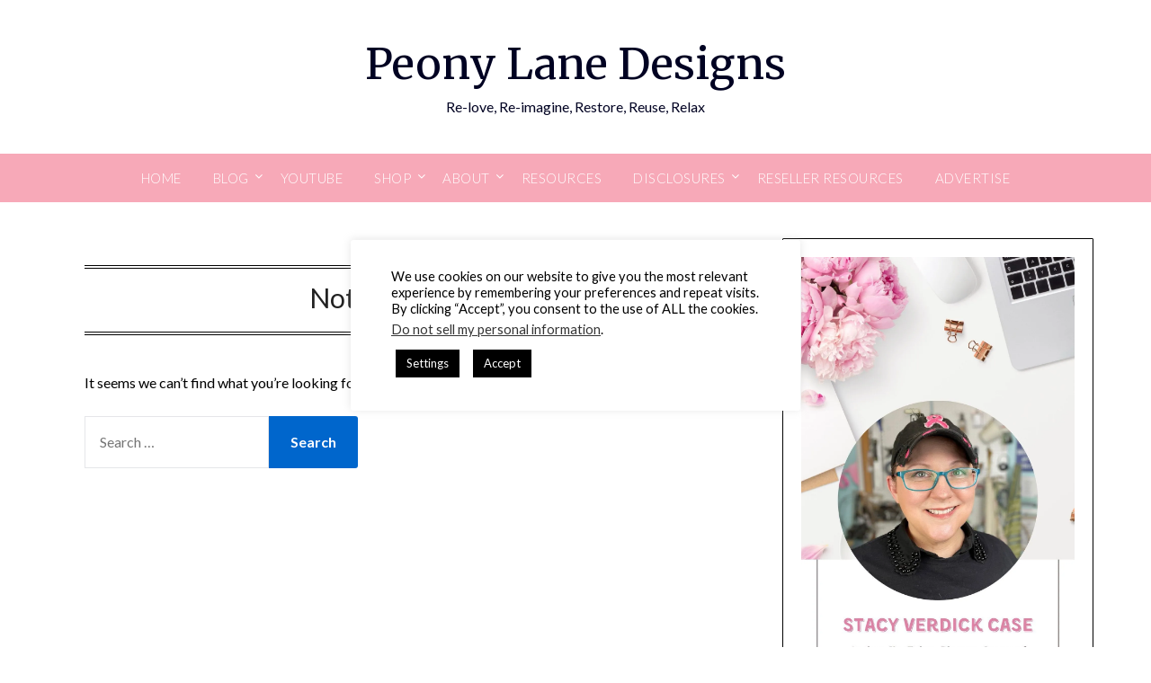

--- FILE ---
content_type: text/html; charset=utf-8
request_url: https://www.google.com/recaptcha/api2/aframe
body_size: 269
content:
<!DOCTYPE HTML><html><head><meta http-equiv="content-type" content="text/html; charset=UTF-8"></head><body><script nonce="FCgRzxkIbq3MTzFsvn215Q">/** Anti-fraud and anti-abuse applications only. See google.com/recaptcha */ try{var clients={'sodar':'https://pagead2.googlesyndication.com/pagead/sodar?'};window.addEventListener("message",function(a){try{if(a.source===window.parent){var b=JSON.parse(a.data);var c=clients[b['id']];if(c){var d=document.createElement('img');d.src=c+b['params']+'&rc='+(localStorage.getItem("rc::a")?sessionStorage.getItem("rc::b"):"");window.document.body.appendChild(d);sessionStorage.setItem("rc::e",parseInt(sessionStorage.getItem("rc::e")||0)+1);localStorage.setItem("rc::h",'1765875921974');}}}catch(b){}});window.parent.postMessage("_grecaptcha_ready", "*");}catch(b){}</script></body></html>